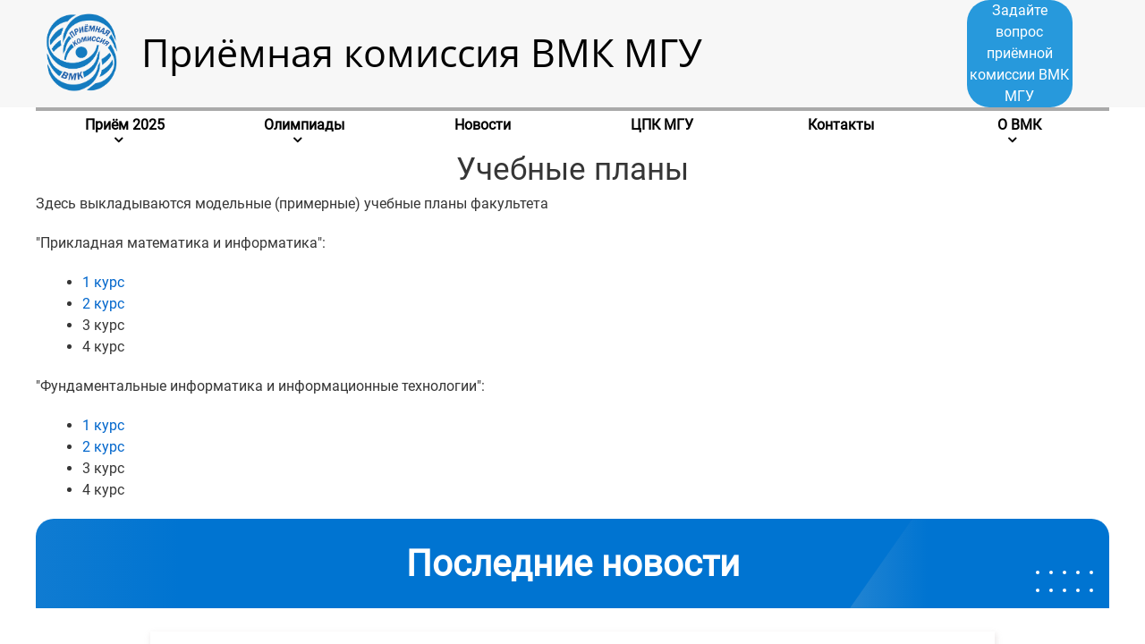

--- FILE ---
content_type: text/html; charset=UTF-8
request_url: https://pk.cs.msu.ru/index.php/curricula
body_size: 15193
content:
<!DOCTYPE html>
<html lang="ru" dir="ltr" prefix="content: http://purl.org/rss/1.0/modules/content/  dc: http://purl.org/dc/terms/  foaf: http://xmlns.com/foaf/0.1/  og: http://ogp.me/ns#  rdfs: http://www.w3.org/2000/01/rdf-schema#  schema: http://schema.org/  sioc: http://rdfs.org/sioc/ns#  sioct: http://rdfs.org/sioc/types#  skos: http://www.w3.org/2004/02/skos/core#  xsd: http://www.w3.org/2001/XMLSchema# " class="no-js adaptivetheme">
  <head>
    
    <meta charset="utf-8" />
<script>window.google_analytics_uacct = "UA-163953565-1";(function(i,s,o,g,r,a,m){i["GoogleAnalyticsObject"]=r;i[r]=i[r]||function(){(i[r].q=i[r].q||[]).push(arguments)},i[r].l=1*new Date();a=s.createElement(o),m=s.getElementsByTagName(o)[0];a.async=1;a.src=g;m.parentNode.insertBefore(a,m)})(window,document,"script","https://www.google-analytics.com/analytics.js","ga");ga("create", "UA-163953565-1", {"cookieDomain":"auto"});ga("require", "linkid", "linkid.js");ga("require", "displayfeatures");ga("set", "anonymizeIp", true);ga("set", "page", location.pathname + location.search + location.hash);ga("send", "pageview");</script>
<link rel="canonical" href="https://pk.cs.msu.ru/index.php/curricula" />
<meta name="robots" content="index, follow" />
<meta name="news_keywords" content="Приемная комиссия ВМК МГУ, Приемная комиссия МГУ, Приемная комиссия" />
<link rel="image_src" href="/themes/testpk/logo.png" />
<meta name="description" content="Здесь выкладываются модельные (примерные) учебные планы факультета

&quot;Прикладная математика и информатика&quot;:


	1 курс
	2 курс
	3 курс
	4 курс


&quot;Фундаментальные информатика и информационные технологии&quot;:" />
<meta name="keywords" content="Приемная комиссия ВМК МГУ, Приемная комиссия МГУ, Приемная комиссия" />
<meta name="thumbnail" content="/themes/testpk/logo.png" />
<meta name="google-site-verification" content="Ii8g0pUyWevqE5eWjdTwgnoeBtWzezi-TYmvYMXv3So" />
<meta name="yandex-verification" content="5366e0611b541e4d" />
<meta name="Generator" content="Drupal 8 (https://www.drupal.org)" />
<meta name="MobileOptimized" content="width" />
<meta name="HandheldFriendly" content="true" />
<meta name="viewport" content="width=device-width, initial-scale=1.0" />
<link rel="shortcut icon" href="/sites/default/files/%D0%9B%D0%BE%D0%B3%D0%BE%20%D0%9F%D1%80%D0%B8%D1%91%D0%BC%D0%BA%D0%B0%2011_0.png" type="image/png" />
<link rel="revision" href="https://pk.cs.msu.ru/index.php/curricula" />

    <link rel="dns-prefetch" href="//cdnjs.cloudflare.com"><title>Учебные планы | Приёмная комиссия ВМК МГУ</title>
    <link rel="stylesheet" media="all" href="/sites/default/files/css/css_mxX41SI_BvaVsMyQ1IY1OXi8MUTWYJnM_AiXTu_Sr0k.css" />
<link rel="stylesheet" media="all" href="/sites/default/files/css/css_SyYVF2opBnawRKDrzt4IvgCwyRBY0V9YjUj6GB2EZ7g.css" />

    <script src="/core/assets/vendor/modernizr/modernizr.min.js?v=3.3.1"></script>

  </head><body role="document" class="layout-type--page-layout user-logged-out path-not-frontpage path-node page-node-type--page site-name--приёмная-комиссия-вмк-мгу theme-name--testpk">
        <a href="#block-testpk-content" class="visually-hidden focusable skip-link">Перейти к основному содержанию</a>
    
      <div class="dialog-off-canvas-main-canvas" data-off-canvas-main-canvas>
    
<div class="page js-layout">
  <div data-at-row="leaderboard" class="l-leaderboard l-row">
  
  <div class="l-pr page__row pr-leaderboard" id="leaderboard">
    <div class="l-rw regions container pr-leaderboard__rw arc--1 hr--1" data-at-regions="">
      <div  data-at-region="1" data-at-block-count="1" class="l-r region pr-leaderboard__leaderboard" id="rid-leaderboard"><div id="block-cheeseburgermenu" class="l-bl block block-config-provider--cheeseburger-menu block-plugin-id--cheesebuger-menu-block"id="cheesebuger-menu-block">
  <div class="block__inner">

    <div class="block__content"><div class="cheeseburger-menu__trigger"></div>
        <div class="cheeseburger-menu__wrapper" style="display: none; top: 48px"><div class="cheeseburger-menu__menus">
                        <div class="cheeseburger-menu__menu cheeseburger-menu__menu--main"
                 data-drupal-selector="cheeseburger-menu--main">
                <span class="cheeseburger-menu__menu-list-trigger"></span>
                                                    <ul class="cheeseburger-menu__menu-list">
                                        <ul class="cheeseburger-menu__menu-list">
                                                <li class="cheeseburger-menu__menu-list-item cheeseburger-menu__menu-list-item--parent cheeseburger-menu__menu-list-item--expanded">
                                                                                          <span class="cheeseburger-menu__menu-list-item-link cheeseburger-menu__menu-list-item-link--span ">Приём 2025</span>
                                                                      <ul class="cheeseburger-menu__menu-list">
                                                <li class="cheeseburger-menu__menu-list-item cheeseburger-menu__menu-list-item--parent cheeseburger-menu__menu-list-item--expanded">
                                                                                          <span class="cheeseburger-menu__menu-list-item-link cheeseburger-menu__menu-list-item-link--span ">Бакалавриат</span>
                                                                      <ul class="cheeseburger-menu__menu-list">
                                                <li class="cheeseburger-menu__menu-list-item cheeseburger-menu__menu-list-item--child">
                                                                    <a href="/index.php/bachelor" class="cheeseburger-menu__menu-list-item-link ">Общая информация о приёме</a>
                                          
                </li>
                                                <li class="cheeseburger-menu__menu-list-item cheeseburger-menu__menu-list-item--child">
                                                                    <a href="/index.php/bak_main_d" class="cheeseburger-menu__menu-list-item-link ">Основные даты</a>
                                          
                </li>
                                                <li class="cheeseburger-menu__menu-list-item cheeseburger-menu__menu-list-item--child">
                                                                    <a href="/index.php/rules_2025" class="cheeseburger-menu__menu-list-item-link ">Правила приёма 2025</a>
                                          
                </li>
                                                <li class="cheeseburger-menu__menu-list-item cheeseburger-menu__menu-list-item--child">
                                                                    <a href="/index.php/bak_educational_programs" class="cheeseburger-menu__menu-list-item-link ">Направления подготовки</a>
                                          
                </li>
                                                <li class="cheeseburger-menu__menu-list-item cheeseburger-menu__menu-list-item--child">
                                                                    <a href="/index.php/bak_documents_sub" class="cheeseburger-menu__menu-list-item-link ">Подача документов</a>
                                          
                </li>
                                                <li class="cheeseburger-menu__menu-list-item cheeseburger-menu__menu-list-item--child">
                                                                    <a href="/index.php/bak_exams" class="cheeseburger-menu__menu-list-item-link ">Вступительные испытания и минимальные баллы</a>
                                          
                </li>
                                                <li class="cheeseburger-menu__menu-list-item cheeseburger-menu__menu-list-item--parent cheeseburger-menu__menu-list-item--expanded">
                                                                                          <span class="cheeseburger-menu__menu-list-item-link cheeseburger-menu__menu-list-item-link--span ">Льготы победителям и призёрам олимпиад</span>
                                                                      <ul class="cheeseburger-menu__menu-list">
                                                <li class="cheeseburger-menu__menu-list-item cheeseburger-menu__menu-list-item--child">
                                                                    <a href="/index.php/privilege" class="cheeseburger-menu__menu-list-item-link ">Льготы победителям и призёрам перечневых олимпиад</a>
                                          
                </li>
                                                <li class="cheeseburger-menu__menu-list-item cheeseburger-menu__menu-list-item--child">
                                                                    <a href="/index.php/vos" class="cheeseburger-menu__menu-list-item-link ">Льготы победителям и призёрам Всероссийской олимпиады школьников</a>
                                          
                </li>
                    </ul>
    
                </li>
                                                <li class="cheeseburger-menu__menu-list-item cheeseburger-menu__menu-list-item--child">
                                                                    <a href="/index.php/achievements" class="cheeseburger-menu__menu-list-item-link ">Учёт индивидуальных достижений</a>
                                          
                </li>
                                                <li class="cheeseburger-menu__menu-list-item cheeseburger-menu__menu-list-item--child">
                                                                    <a href="/index.php/bak_past_passing_score" class="cheeseburger-menu__menu-list-item-link ">Проходные баллы</a>
                                          
                </li>
                                                <li class="cheeseburger-menu__menu-list-item cheeseburger-menu__menu-list-item--child">
                                                                    <a href="/index.php/contract" class="cheeseburger-menu__menu-list-item-link ">Обучение на договорной основе</a>
                                          
                </li>
                                                <li class="cheeseburger-menu__menu-list-item cheeseburger-menu__menu-list-item--child">
                                                                    <a href="/index.php/special_quota" class="cheeseburger-menu__menu-list-item-link ">Особая квота</a>
                                          
                </li>
                                                <li class="cheeseburger-menu__menu-list-item cheeseburger-menu__menu-list-item--child">
                                                                    <a href="/index.php/separate_quota" class="cheeseburger-menu__menu-list-item-link ">Отдельная квота</a>
                                          
                </li>
                                                <li class="cheeseburger-menu__menu-list-item cheeseburger-menu__menu-list-item--child">
                                                                    <a href="/index.php/target" class="cheeseburger-menu__menu-list-item-link ">Целевой приём</a>
                                          
                </li>
                                                <li class="cheeseburger-menu__menu-list-item cheeseburger-menu__menu-list-item--parent cheeseburger-menu__menu-list-item--expanded">
                                                                                          <span class="cheeseburger-menu__menu-list-item-link cheeseburger-menu__menu-list-item-link--span ">Перевод из других вузов</span>
                                                                      <ul class="cheeseburger-menu__menu-list">
                                                <li class="cheeseburger-menu__menu-list-item cheeseburger-menu__menu-list-item--child">
                                                                    <a href="/index.php/transfer_rules" class="cheeseburger-menu__menu-list-item-link ">Правила</a>
                                          
                </li>
                                                <li class="cheeseburger-menu__menu-list-item cheeseburger-menu__menu-list-item--child">
                                                                    <a href="/index.php/transfer_places" class="cheeseburger-menu__menu-list-item-link ">Количество мест</a>
                                          
                </li>
                    </ul>
    
                </li>
                    </ul>
    
                </li>
                                                <li class="cheeseburger-menu__menu-list-item cheeseburger-menu__menu-list-item--parent cheeseburger-menu__menu-list-item--expanded">
                                                                                          <span class="cheeseburger-menu__menu-list-item-link cheeseburger-menu__menu-list-item-link--span ">Магистратура</span>
                                                                      <ul class="cheeseburger-menu__menu-list">
                                                <li class="cheeseburger-menu__menu-list-item cheeseburger-menu__menu-list-item--child">
                                                                    <a href="/index.php/magistracy" class="cheeseburger-menu__menu-list-item-link ">Общая информация о приёме</a>
                                          
                </li>
                                                <li class="cheeseburger-menu__menu-list-item cheeseburger-menu__menu-list-item--child">
                                                                    <a href="/index.php/rules_2025" class="cheeseburger-menu__menu-list-item-link ">Правила приёма 2025</a>
                                          
                </li>
                                                <li class="cheeseburger-menu__menu-list-item cheeseburger-menu__menu-list-item--child">
                                                                    <a href="/index.php/mag_educational_programs" class="cheeseburger-menu__menu-list-item-link ">Направления подготовки</a>
                                          
                </li>
                                                <li class="cheeseburger-menu__menu-list-item cheeseburger-menu__menu-list-item--parent cheeseburger-menu__menu-list-item--expanded">
                                                                                          <span class="cheeseburger-menu__menu-list-item-link cheeseburger-menu__menu-list-item-link--span ">Программы подготовки</span>
                                                                      <ul class="cheeseburger-menu__menu-list">
                                                <li class="cheeseburger-menu__menu-list-item cheeseburger-menu__menu-list-item--child">
                                                                    <a href="https://pk.cs.msu.ru/mag_programs_tests" class="cheeseburger-menu__menu-list-item-link ">Расписание тестирований на магистерские программы</a>
                                          
                </li>
                    </ul>
    
                </li>
                                                <li class="cheeseburger-menu__menu-list-item cheeseburger-menu__menu-list-item--child">
                                                                    <a href="/index.php/mag_documents_sub" class="cheeseburger-menu__menu-list-item-link ">Подача документов</a>
                                          
                </li>
                                                <li class="cheeseburger-menu__menu-list-item cheeseburger-menu__menu-list-item--child">
                                                                    <a href="/index.php/mag_exams" class="cheeseburger-menu__menu-list-item-link ">Вступительные испытания</a>
                                          
                </li>
                                                <li class="cheeseburger-menu__menu-list-item cheeseburger-menu__menu-list-item--child">
                                                                    <a href="/index.php/mag_past_passing_score" class="cheeseburger-menu__menu-list-item-link ">Проходные баллы</a>
                                          
                </li>
                                                <li class="cheeseburger-menu__menu-list-item cheeseburger-menu__menu-list-item--child">
                                                                    <a href="/index.php/contract" class="cheeseburger-menu__menu-list-item-link ">Обучение на договорной основе</a>
                                          
                </li>
                    </ul>
    
                </li>
                                                <li class="cheeseburger-menu__menu-list-item cheeseburger-menu__menu-list-item--child">
                                                                    <a href="https://cs.msu.ru/node/2449" class="cheeseburger-menu__menu-list-item-link ">Аспирантура</a>
                                          
                </li>
                                                <li class="cheeseburger-menu__menu-list-item cheeseburger-menu__menu-list-item--child">
                                                                    <a href="/index.php/vvo" class="cheeseburger-menu__menu-list-item-link ">Второе высшее образование</a>
                                          
                </li>
                                                <li class="cheeseburger-menu__menu-list-item cheeseburger-menu__menu-list-item--parent cheeseburger-menu__menu-list-item--expanded">
                                                                                          <span class="cheeseburger-menu__menu-list-item-link cheeseburger-menu__menu-list-item-link--span ">Иностранным гражданам</span>
                                                                      <ul class="cheeseburger-menu__menu-list">
                                                <li class="cheeseburger-menu__menu-list-item cheeseburger-menu__menu-list-item--child">
                                                                    <a href="/index.php/auslander_budget" class="cheeseburger-menu__menu-list-item-link ">Поступающим на бюджетной основе</a>
                                          
                </li>
                                                <li class="cheeseburger-menu__menu-list-item cheeseburger-menu__menu-list-item--child">
                                                                    <a href="/index.php/auslander_contract" class="cheeseburger-menu__menu-list-item-link ">Поступающим на договорной основе</a>
                                          
                </li>
                    </ul>
    
                </li>
                                                <li class="cheeseburger-menu__menu-list-item cheeseburger-menu__menu-list-item--parent cheeseburger-menu__menu-list-item--expanded">
                                                                                          <span class="cheeseburger-menu__menu-list-item-link cheeseburger-menu__menu-list-item-link--span ">Приём прошлых лет</span>
                                                                      <ul class="cheeseburger-menu__menu-list">
                                                <li class="cheeseburger-menu__menu-list-item cheeseburger-menu__menu-list-item--parent cheeseburger-menu__menu-list-item--expanded">
                                                                                          <span class="cheeseburger-menu__menu-list-item-link cheeseburger-menu__menu-list-item-link--span ">Проходные баллы</span>
                                                                      <ul class="cheeseburger-menu__menu-list">
                                                <li class="cheeseburger-menu__menu-list-item cheeseburger-menu__menu-list-item--child">
                                                                    <a href="/index.php/bak_past_passing_score" class="cheeseburger-menu__menu-list-item-link ">Бакалавриат</a>
                                          
                </li>
                                                <li class="cheeseburger-menu__menu-list-item cheeseburger-menu__menu-list-item--child">
                                                                    <a href="/index.php/mag_past_passing_score" class="cheeseburger-menu__menu-list-item-link ">Магистратура</a>
                                          
                </li>
                    </ul>
    
                </li>
                                                <li class="cheeseburger-menu__menu-list-item cheeseburger-menu__menu-list-item--parent cheeseburger-menu__menu-list-item--expanded">
                                                                                          <span class="cheeseburger-menu__menu-list-item-link cheeseburger-menu__menu-list-item-link--span ">Задания вступительных испытаний</span>
                                                                      <ul class="cheeseburger-menu__menu-list">
                                                <li class="cheeseburger-menu__menu-list-item cheeseburger-menu__menu-list-item--child">
                                                                    <a href="/index.php/bak_past_entrance_examinations" class="cheeseburger-menu__menu-list-item-link ">Бакалавриат</a>
                                          
                </li>
                                                <li class="cheeseburger-menu__menu-list-item cheeseburger-menu__menu-list-item--child">
                                                                    <a href="/index.php/mag_past_entrance_examinations" class="cheeseburger-menu__menu-list-item-link ">Магистратура</a>
                                          
                </li>
                    </ul>
    
                </li>
                    </ul>
    
                </li>
                    </ul>
    
                </li>
                                                <li class="cheeseburger-menu__menu-list-item cheeseburger-menu__menu-list-item--parent cheeseburger-menu__menu-list-item--expanded">
                                                                                          <span class="cheeseburger-menu__menu-list-item-link cheeseburger-menu__menu-list-item-link--span ">Олимпиады</span>
                                                                      <ul class="cheeseburger-menu__menu-list">
                                                <li class="cheeseburger-menu__menu-list-item cheeseburger-menu__menu-list-item--child">
                                                                    <a href="/index.php/privilege" class="cheeseburger-menu__menu-list-item-link ">Льготы победителям и призёрам перечневых олимпиад</a>
                                          
                </li>
                                                <li class="cheeseburger-menu__menu-list-item cheeseburger-menu__menu-list-item--child">
                                                                    <a href="/index.php/vos" class="cheeseburger-menu__menu-list-item-link ">Льготы победителям и призёрам Всероссийской олимпиады школьников</a>
                                          
                </li>
                                                <li class="cheeseburger-menu__menu-list-item cheeseburger-menu__menu-list-item--child">
                                                                    <a href="/index.php/lomonosov" class="cheeseburger-menu__menu-list-item-link ">Олимпиада &quot;Ломоносов&quot;</a>
                                          
                </li>
                                                <li class="cheeseburger-menu__menu-list-item cheeseburger-menu__menu-list-item--child">
                                                                    <a href="/index.php/pvg" class="cheeseburger-menu__menu-list-item-link ">Олимпиада &quot;Покори Воробьёвы горы&quot;</a>
                                          
                </li>
                                                <li class="cheeseburger-menu__menu-list-item cheeseburger-menu__menu-list-item--child">
                                                                    <a href="/index.php/universiade" class="cheeseburger-menu__menu-list-item-link ">Универсиада &quot;Ломоносов&quot;</a>
                                          
                </li>
                    </ul>
    
                </li>
                                                <li class="cheeseburger-menu__menu-list-item cheeseburger-menu__menu-list-item--child">
                                                                    <a href="/index.php/node" class="cheeseburger-menu__menu-list-item-link ">Новости</a>
                                          
                </li>
                                                <li class="cheeseburger-menu__menu-list-item cheeseburger-menu__menu-list-item--child">
                                                                    <a href="http://cpk.msu.ru" class="cheeseburger-menu__menu-list-item-link ">ЦПК МГУ</a>
                                          
                </li>
                                                <li class="cheeseburger-menu__menu-list-item cheeseburger-menu__menu-list-item--child">
                                                                    <a href="/index.php/contacts" class="cheeseburger-menu__menu-list-item-link ">Контакты</a>
                                          
                </li>
                                                <li class="cheeseburger-menu__menu-list-item cheeseburger-menu__menu-list-item--parent cheeseburger-menu__menu-list-item--expanded">
                                                                                          <span class="cheeseburger-menu__menu-list-item-link cheeseburger-menu__menu-list-item-link--span ">О ВМК</span>
                                                                      <ul class="cheeseburger-menu__menu-list">
                                                <li class="cheeseburger-menu__menu-list-item cheeseburger-menu__menu-list-item--child">
                                                                    <a href="http://cs.msu.ru" class="cheeseburger-menu__menu-list-item-link ">Официальный сайт ВМК МГУ</a>
                                          
                </li>
                                                <li class="cheeseburger-menu__menu-list-item cheeseburger-menu__menu-list-item--child">
                                                                    <a href="/index.php/faculty" class="cheeseburger-menu__menu-list-item-link ">Общая информация</a>
                                          
                </li>
                                                <li class="cheeseburger-menu__menu-list-item cheeseburger-menu__menu-list-item--child">
                                                                    <a href="/index.php/departments" class="cheeseburger-menu__menu-list-item-link ">О кафедрах</a>
                                          
                </li>
                                                <li class="cheeseburger-menu__menu-list-item cheeseburger-menu__menu-list-item--child">
                                                                    <a href="/index.php/host" class="cheeseburger-menu__menu-list-item-link ">Общежития</a>
                                          
                </li>
                                                <li class="cheeseburger-menu__menu-list-item cheeseburger-menu__menu-list-item--child">
                                                                    <a href="/index.php/student_routine" class="cheeseburger-menu__menu-list-item-link ">Студенческая жизнь</a>
                                          
                </li>
                                                <li class="cheeseburger-menu__menu-list-item cheeseburger-menu__menu-list-item--child">
                                                                    <a href="/index.php/decan_appeal" class="cheeseburger-menu__menu-list-item-link ">Обращение декана</a>
                                          
                </li>
                                                <li class="cheeseburger-menu__menu-list-item cheeseburger-menu__menu-list-item--child">
                                                                    <a href="https://pk.cs.msu.ru/vuc" class="cheeseburger-menu__menu-list-item-link ">Военный учебный центр</a>
                                          
                </li>
                    </ul>
    
                </li>
                    </ul>
    
                    </ul>
                            </div>
            </div>

</div></div></div>
</div>
</div>
    </div>
  </div>
  
</div>
<div data-at-row="header" class="l-header l-row">
  
  <header class="l-pr page__row pr-header regions-multiple" role="banner" id="masthead">
    <div class="l-rw regions container pr-header__rw arc--2 hr--1-2" data-at-regions="">
      <div  data-at-region="1" data-at-block-count="1" class="l-r region pr-header__header-first" id="rid-header-first"><div id="block-testpk-branding" class="l-bl block block-branding block-config-provider--system block-plugin-id--system-branding-block has-logo has-name" id="system-branding-block">
  <div class="block__inner block-branding__inner">

    <div class="block__content block-branding__content site-branding"><a href="/" title="Главная" itemprop="url" rel="home" class="site-branding__logo-link"><img src="/sites/default/files/%D0%9B%D0%BE%D0%B3%D0%BE%20%D0%9F%D1%80%D0%B8%D1%91%D0%BC%D0%BA%D0%B0%2011_0.png" alt="Главная" itemprop="logo" class="site-branding__logo-img" /></a><span class="site-branding__text"><strong class="site-branding__name"><a href="/" title="Главная" itemprop="url" rel="home" class="site-branding__name-link">Приёмная комиссия ВМК МГУ</a></strong></span></div></div>
</div>
</div><div  data-at-region="2" data-at-block-count="1" class="l-r region pr-header__header-second" id="rid-header-second"><div id="block-ssylkanakontaktyvverkhu" class="l-bl block block-config-provider--block-content block-plugin-id--block-content-bde8f310-41c3-4a3e-9411-68a7a435b270 block--type-basic block--view-mode-full"id="block-contentbde8f310-41c3-4a3e-9411-68a7a435b270">
  <div class="block__inner">

    <div class="block__content"><div class="clearfix text-formatted field field-block-content--body field-formatter-text-default field-name-body field-type-text-with-summary field-label-hidden has-single"><div class="field__items"><div class="field__item"><!-- Yandex.Metrika counter --><script type="text/javascript">
<!--//--><![CDATA[// ><!--

   (function(m,e,t,r,i,k,a){m[i]=m[i]||function(){(m[i].a=m[i].a||[]).push(arguments)};
   m[i].l=1*new Date();k=e.createElement(t),a=e.getElementsByTagName(t)[0],k.async=1,k.src=r,a.parentNode.insertBefore(k,a)})
   (window, document, "script", "https://mc.yandex.ru/metrika/tag.js", "ym");

   ym(64048522, "init", {
        clickmap:true,
        trackLinks:true,
        accurateTrackBounce:true
   });

//--><!]]>
</script><noscript><div><img src="https://mc.yandex.ru/watch/64048522" style="position:absolute; left:-9999px;" alt="" /></div></noscript><!-- /Yandex.Metrika counter --><meta name="viewport" content="width=device-width, initial-scale=1" />
<style type="text/css">
<!--/*--><![CDATA[/* ><!--*/
body{
font-family:"Roboto";
}
.field {
    margin-bottom: 0em;
    margin-top: 0em;
}
div#block-ssylkanakontaktyvverkhu p {
    margin: 0;
}
.top_contacts{
text-align:center;   
margin:auto; 
width:auto;
height:auto;
display:block;
color:#ffffff;
background-color:#2799dc; 
border-radius:25px;
}
a.top_contacts{
    color: #ffffff;
}
a.top_contacts:visited{
    color: #ffffff;
}
.top_contacts_a:hover{background-color:#fafafa;color:#000000;}

/*--><!]]>*/
</style>
<p><a class="top_contacts" href="/contact" target="_self" title="Задайте вопрос приемной комиссии">Задайте вопрос приёмной комиссии ВМК МГУ</a></p>

</div></div>
</div>
</div></div>
</div>
</div>
    </div>
  </header>
  
</div>
<div data-at-row="navbar" class="l-navbar l-row">
  
  <div class="l-pr page__row pr-navbar" id="navbar">
    <div class="l-rw regions container pr-navbar__rw arc--1 hr--1" data-at-regions="">
      <div  data-at-region="1" data-at-block-count="1" class="l-r region pr-navbar__navbar" id="rid-navbar"><svg style="display:none;">
    <symbol id="rm-toggle__icon--open" viewBox="0 0 1792 1792" preserveAspectRatio="xMinYMid meet">
    <path class="rm-toggle__icon__path" d="M1664 1344v128q0 26-19 45t-45 19h-1408q-26 0-45-19t-19-45v-128q0-26 19-45t45-19h1408q26 0 45 19t19 45zm0-512v128q0 26-19 45t-45 19h-1408q-26 0-45-19t-19-45v-128q0-26 19-45t45-19h1408q26 0 45 19t19 45zm0-512v128q0 26-19 45t-45 19h-1408q-26 0-45-19t-19-45v-128q0-26 19-45t45-19h1408q26 0 45 19t19 45z"/>
  </symbol>
    <symbol id="rm-toggle__icon--close" viewBox="0 0 1792 1792" preserveAspectRatio="xMinYMid meet">
    <path class="rm-toggle__icon__path" d="M1490 1322q0 40-28 68l-136 136q-28 28-68 28t-68-28l-294-294-294 294q-28 28-68 28t-68-28l-136-136q-28-28-28-68t28-68l294-294-294-294q-28-28-28-68t28-68l136-136q28-28 68-28t68 28l294 294 294-294q28-28 68-28t68 28l136 136q28 28 28 68t-28 68l-294 294 294 294q28 28 28 68z"/>
  </symbol>
</svg>
<nav role="navigation" aria-labelledby="block-testpk-main-menu-menu" id="block-testpk-main-menu" class="l-bl rm-block rm-config-provider--system rm-plugin-id--system-menu-block-main js-hide" id="system-menu-blockmain">
  <div class="rm-block__inner">
    <div class="rm-toggle">
      <button href="#rm-content" class="rm-toggle__link un-button" role='button' aria-controls="rm-content" aria-expanded="false">
                <svg class="rm-toggle__icon">
          <use id="rm-toggle__icon--use" xlink:href="#rm-toggle__icon--open"></use>
        </svg>
                <span class="rm-toggle__label" id="block-testpk-main-menu-menu">Main menu</span>
      </button>
    </div><div class="rm-block__content" id="rm-content">
        <span id="rm-accordion-trigger" class="hidden">
            <button class="rm-accordion-trigger un-button" role='button' aria-controls="child-menu" aria-expanded="false">
              <svg class="rm-accordion-trigger__icon" viewBox="0 0 1792 1792" preserveAspectRatio="xMinYMid meet"><path d="M1600 736v192q0 40-28 68t-68 28h-416v416q0 40-28 68t-68 28h-192q-40 0-68-28t-28-68v-416h-416q-40 0-68-28t-28-68v-192q0-40 28-68t68-28h416v-416q0-40 28-68t68-28h192q40 0 68 28t28 68v416h416q40 0 68 28t28 68z"/></svg>
                            <span class="visually-hidden">Toggle sub-menu</span>
            </button>
          </span>
    <ul class="menu odd menu-level-1 menu-name--main">                    
                          
      
            <li class="menu__item is-parent menu__item--expanded menu__item--no-link menu__item-title--приём-2025" id="menu-name--main__-2025">

        <span class="menu__link--wrapper is-parent__wrapper">
          <span title="Приём в МГУ в 2025 году" class="menu__link">Приём 2025</span>
        </span>

                  
    <ul      class="menu is-child even menu-level-2">                    
                          
      
            <li class="menu__item is-parent menu__item--expanded menu__item-title--бакалавриат" id="menu-name--main__">

        <span class="menu__link--wrapper is-parent__wrapper">
          <a href="/bachelor" title="Бакалавриат" class="menu__link" data-drupal-link-system-path="node/8">Бакалавриат</a>
        </span>

                  
    <ul      class="menu is-child odd menu-level-3">      
                          
      
            <li class="menu__item menu__item-title--общая-информация-о-приёме" id="menu-name--main__-">

        <span class="menu__link--wrapper">
          <a href="/bachelor" class="menu__link" data-drupal-link-system-path="node/8">Общая информация о приёме</a>
        </span>

        
      </li>      
                          
      
            <li class="menu__item menu__item-title--основные-даты" id="menu-name--main__-">

        <span class="menu__link--wrapper">
          <a href="/bak_main_d" class="menu__link" data-drupal-link-system-path="node/101">Основные даты</a>
        </span>

        
      </li>      
                          
      
            <li class="menu__item menu__item-title--правила-приёма-2025" id="menu-name--main__-2025">

        <span class="menu__link--wrapper">
          <a href="/rules_2025" class="menu__link" data-drupal-link-system-path="node/353">Правила приёма 2025</a>
        </span>

        
      </li>      
                          
      
            <li class="menu__item menu__item-title--направления-подготовки" id="menu-name--main__-">

        <span class="menu__link--wrapper">
          <a href="/bak_educational_programs" title="Направления подготовки и количество мест" class="menu__link" data-drupal-link-system-path="node/25">Направления подготовки</a>
        </span>

        
      </li>      
                          
      
            <li class="menu__item menu__item-title--подача-документов" id="menu-name--main__-">

        <span class="menu__link--wrapper">
          <a href="/bak_documents_sub" title="Способы подачи и перечень необходимых документов" class="menu__link" data-drupal-link-system-path="node/26">Подача документов</a>
        </span>

        
      </li>      
                          
      
            <li class="menu__item menu__item-title--вступительные-испытания-и-минимальные-баллы" id="menu-name--main__-">

        <span class="menu__link--wrapper">
          <a href="/bak_exams" class="menu__link" data-drupal-link-system-path="node/27">Вступительные испытания и минимальные баллы</a>
        </span>

        
      </li>                    
                          
      
            <li class="menu__item is-parent menu__item--expanded menu__item--no-link menu__item-title--льготы-победителям-и-призёрам-олимпиад" id="menu-name--main__-">

        <span class="menu__link--wrapper is-parent__wrapper">
          <span title="Льготы победителям и призерам перечневых и Всероссийских олимпиад" class="menu__link">Льготы победителям и призёрам олимпиад</span>
        </span>

                  
    <ul      class="menu is-child even menu-level-4">      
                          
      
            <li class="menu__item menu__item-title--льготы-победителям-и-призёрам-перечневых-олимпиад" id="menu-name--main__-">

        <span class="menu__link--wrapper">
          <a href="/privilege" class="menu__link" data-drupal-link-system-path="node/12">Льготы победителям и призёрам перечневых олимпиад</a>
        </span>

        
      </li>      
                          
      
            <li class="menu__item menu__item-title--льготы-победителям-и-призёрам-всероссийской-олимпиады-школьников" id="menu-name--main__-">

        <span class="menu__link--wrapper">
          <a href="/vos" class="menu__link" data-drupal-link-system-path="node/15">Льготы победителям и призёрам Всероссийской олимпиады школьников</a>
        </span>

        
      </li></ul>
  
        
      </li>      
                          
      
            <li class="menu__item menu__item-title--учёт-индивидуальных-достижений" id="menu-name--main__-">

        <span class="menu__link--wrapper">
          <a href="/achievements" class="menu__link" data-drupal-link-system-path="node/52">Учёт индивидуальных достижений</a>
        </span>

        
      </li>      
                          
      
            <li class="menu__item menu__item-title--проходные-баллы" id="menu-name--main__-">

        <span class="menu__link--wrapper">
          <a href="/bak_past_passing_score" class="menu__link" data-drupal-link-system-path="node/19">Проходные баллы</a>
        </span>

        
      </li>      
                          
      
            <li class="menu__item menu__item-title--обучение-на-договорной-основе" id="menu-name--main__-">

        <span class="menu__link--wrapper">
          <a href="/contract" title="Стоимость обучения и условия поступления" class="menu__link" data-drupal-link-system-path="node/31">Обучение на договорной основе</a>
        </span>

        
      </li>      
                          
      
            <li class="menu__item menu__item-title--особая-квота" id="menu-name--main__-">

        <span class="menu__link--wrapper">
          <a href="/special_quota" title="Поступающим в рамках особой квоты" class="menu__link" data-drupal-link-system-path="node/33">Особая квота</a>
        </span>

        
      </li>      
                          
      
            <li class="menu__item menu__item-title--отдельная-квота" id="menu-name--main__-">

        <span class="menu__link--wrapper">
          <a href="/separate_quota" title="Поступающим в рамках отдельной квоты" class="menu__link" data-drupal-link-system-path="node/361">Отдельная квота</a>
        </span>

        
      </li>      
                          
      
            <li class="menu__item menu__item-title--целевой-приём" id="menu-name--main__-">

        <span class="menu__link--wrapper">
          <a href="/target" title="Прием в рамках целевой квоты" class="menu__link" data-drupal-link-system-path="node/36">Целевой приём</a>
        </span>

        
      </li>                    
                          
      
            <li class="menu__item is-parent menu__item--expanded menu__item--no-link menu__item-title--перевод-из-других-вузов" id="menu-name--main__-">

        <span class="menu__link--wrapper is-parent__wrapper">
          <span class="menu__link">Перевод из других вузов</span>
        </span>

                  
    <ul      class="menu is-child even menu-level-4">      
                          
      
            <li class="menu__item menu__item-title--правила" id="menu-name--main__">

        <span class="menu__link--wrapper">
          <a href="/transfer_rules" class="menu__link" data-drupal-link-system-path="node/168">Правила</a>
        </span>

        
      </li>      
                          
      
            <li class="menu__item menu__item-title--количество-мест" id="menu-name--main__-">

        <span class="menu__link--wrapper">
          <a href="/transfer_places" class="menu__link" data-drupal-link-system-path="node/169">Количество мест</a>
        </span>

        
      </li></ul>
  
        
      </li></ul>
  
        
      </li>                    
                          
      
            <li class="menu__item is-parent menu__item--expanded menu__item-title--магистратура" id="menu-name--main__">

        <span class="menu__link--wrapper is-parent__wrapper">
          <a href="/magistracy" class="menu__link" data-drupal-link-system-path="node/9">Магистратура</a>
        </span>

                  
    <ul      class="menu is-child odd menu-level-3">      
                          
      
            <li class="menu__item menu__item-title--общая-информация-о-приёме" id="menu-name--main__-">

        <span class="menu__link--wrapper">
          <a href="/magistracy" class="menu__link" data-drupal-link-system-path="node/9">Общая информация о приёме</a>
        </span>

        
      </li>      
                          
      
            <li class="menu__item menu__item-title--правила-приёма-2025" id="menu-name--main__-2025">

        <span class="menu__link--wrapper">
          <a href="/rules_2025" class="menu__link" data-drupal-link-system-path="node/353">Правила приёма 2025</a>
        </span>

        
      </li>      
                          
      
            <li class="menu__item menu__item-title--направления-подготовки" id="menu-name--main__-">

        <span class="menu__link--wrapper">
          <a href="/mag_educational_programs" title="Направления подготовки и количество мест" class="menu__link" data-drupal-link-system-path="node/39">Направления подготовки</a>
        </span>

        
      </li>                    
                          
      
            <li class="menu__item is-parent menu__item--expanded menu__item-title--программы-подготовки" id="menu-name--main__-">

        <span class="menu__link--wrapper is-parent__wrapper">
          <a href="/mag_programs" title="Образовательные программы подготовки магистров" class="menu__link" data-drupal-link-system-path="node/63">Программы подготовки</a>
        </span>

                  
    <ul      class="menu is-child even menu-level-4">      
            
      
            <li class="menu__item menu__item-title--расписание-тестирований-на-магистерские-программы" id="menu-name--main__-">

        <span class="menu__link--wrapper">
          <a href="https://pk.cs.msu.ru/mag_programs_tests" title="Расписание тестирований на магистерские программы подготовки" class="menu__link">Расписание тестирований на магистерские программы</a>
        </span>

        
      </li></ul>
  
        
      </li>      
                          
      
            <li class="menu__item menu__item-title--подача-документов" id="menu-name--main__-">

        <span class="menu__link--wrapper">
          <a href="/mag_documents_sub" title="Способы подачи и перечень необходимых документов" class="menu__link" data-drupal-link-system-path="node/40">Подача документов</a>
        </span>

        
      </li>      
                          
      
            <li class="menu__item menu__item-title--вступительные-испытания" id="menu-name--main__-">

        <span class="menu__link--wrapper">
          <a href="/mag_exams" title="Перечень и формат вступительных испытаний" class="menu__link" data-drupal-link-system-path="node/41">Вступительные испытания</a>
        </span>

        
      </li>      
                          
      
            <li class="menu__item menu__item-title--проходные-баллы" id="menu-name--main__-">

        <span class="menu__link--wrapper">
          <a href="/mag_past_passing_score" class="menu__link" data-drupal-link-system-path="node/32">Проходные баллы</a>
        </span>

        
      </li>      
                          
      
            <li class="menu__item menu__item-title--обучение-на-договорной-основе" id="menu-name--main__-">

        <span class="menu__link--wrapper">
          <a href="/contract" class="menu__link" data-drupal-link-system-path="node/31">Обучение на договорной основе</a>
        </span>

        
      </li></ul>
  
        
      </li>      
            
      
            <li class="menu__item menu__item-title--аспирантура" id="menu-name--main__">

        <span class="menu__link--wrapper">
          <a href="https://cs.msu.ru/node/2449" class="menu__link">Аспирантура</a>
        </span>

        
      </li>      
                          
      
            <li class="menu__item menu__item-title--второе-высшее-образование" id="menu-name--main__-">

        <span class="menu__link--wrapper">
          <a href="/vvo" class="menu__link" data-drupal-link-system-path="node/11">Второе высшее образование</a>
        </span>

        
      </li>                    
                          
      
            <li class="menu__item is-parent menu__item--expanded menu__item--no-link menu__item-title--иностранным-гражданам" id="menu-name--main__-">

        <span class="menu__link--wrapper is-parent__wrapper">
          <span class="menu__link">Иностранным гражданам</span>
        </span>

                  
    <ul      class="menu is-child odd menu-level-3">      
                          
      
            <li class="menu__item menu__item-title--поступающим-на-бюджетной-основе" id="menu-name--main__-">

        <span class="menu__link--wrapper">
          <a href="/auslander_budget" class="menu__link" data-drupal-link-system-path="node/34">Поступающим на бюджетной основе</a>
        </span>

        
      </li>      
                          
      
            <li class="menu__item menu__item-title--поступающим-на-договорной-основе" id="menu-name--main__-">

        <span class="menu__link--wrapper">
          <a href="/auslander_contract" class="menu__link" data-drupal-link-system-path="node/35">Поступающим на договорной основе</a>
        </span>

        
      </li></ul>
  
        
      </li>                    
                          
      
            <li class="menu__item is-parent menu__item--expanded menu__item--no-link menu__item-title--приём-прошлых-лет" id="menu-name--main__-">

        <span class="menu__link--wrapper is-parent__wrapper">
          <span class="menu__link">Приём прошлых лет</span>
        </span>

                  
    <ul      class="menu is-child odd menu-level-3">                    
                          
      
            <li class="menu__item is-parent menu__item--expanded menu__item--no-link menu__item-title--проходные-баллы" id="menu-name--main__-">

        <span class="menu__link--wrapper is-parent__wrapper">
          <span title="Проходные баллы прошлых лет" class="menu__link">Проходные баллы</span>
        </span>

                  
    <ul      class="menu is-child even menu-level-4">      
                          
      
            <li class="menu__item menu__item-title--бакалавриат" id="menu-name--main__">

        <span class="menu__link--wrapper">
          <a href="/bak_past_passing_score" title="Проходные баллы при поступлении в бакалавриат" class="menu__link" data-drupal-link-system-path="node/19">Бакалавриат</a>
        </span>

        
      </li>      
                          
      
            <li class="menu__item menu__item-title--магистратура" id="menu-name--main__">

        <span class="menu__link--wrapper">
          <a href="/mag_past_passing_score" title="Проходные баллы при поступлении в магистратуру" class="menu__link" data-drupal-link-system-path="node/32">Магистратура</a>
        </span>

        
      </li></ul>
  
        
      </li>                    
                          
      
            <li class="menu__item is-parent menu__item--expanded menu__item--no-link menu__item-title--задания-вступительных-испытаний" id="menu-name--main__-">

        <span class="menu__link--wrapper is-parent__wrapper">
          <span title="Задания вступительных испытаний прошлых лет" class="menu__link">Задания вступительных испытаний</span>
        </span>

                  
    <ul      class="menu is-child even menu-level-4">      
                          
      
            <li class="menu__item menu__item-title--бакалавриат" id="menu-name--main__">

        <span class="menu__link--wrapper">
          <a href="/bak_past_entrance_examinations" title="Задания ДВИ по математике прошлых лет" class="menu__link" data-drupal-link-system-path="node/20">Бакалавриат</a>
        </span>

        
      </li>      
                          
      
            <li class="menu__item menu__item-title--магистратура" id="menu-name--main__">

        <span class="menu__link--wrapper">
          <a href="/mag_past_entrance_examinations" title="Задания вступительных испытаний в магистратуру" class="menu__link" data-drupal-link-system-path="node/44">Магистратура</a>
        </span>

        
      </li></ul>
  
        
      </li></ul>
  
        
      </li></ul>
  
        
      </li>                    
                          
      
            <li class="menu__item is-parent menu__item--expanded menu__item--no-link menu__item-title--олимпиады" id="menu-name--main__">

        <span class="menu__link--wrapper is-parent__wrapper">
          <span title="Льготы олимпиадникам и олимпиды, проводимые в МГУ" class="menu__link">Олимпиады</span>
        </span>

                  
    <ul      class="menu is-child even menu-level-2">      
                          
      
            <li class="menu__item menu__item-title--льготы-победителям-и-призёрам-перечневых-олимпиад" id="menu-name--main__-">

        <span class="menu__link--wrapper">
          <a href="/privilege" class="menu__link" data-drupal-link-system-path="node/12">Льготы победителям и призёрам перечневых олимпиад</a>
        </span>

        
      </li>      
                          
      
            <li class="menu__item menu__item-title--льготы-победителям-и-призёрам-всероссийской-олимпиады-школьников" id="menu-name--main__-">

        <span class="menu__link--wrapper">
          <a href="/vos" class="menu__link" data-drupal-link-system-path="node/15">Льготы победителям и призёрам Всероссийской олимпиады школьников</a>
        </span>

        
      </li>      
                          
      
            <li class="menu__item menu__item-title--олимпиада-ломоносов" id="menu-name--main__-">

        <span class="menu__link--wrapper">
          <a href="/lomonosov" title="Перечневая олимпиада &quot;Ломоносов&quot;" class="menu__link" data-drupal-link-system-path="node/13">Олимпиада &quot;Ломоносов&quot;</a>
        </span>

        
      </li>      
                          
      
            <li class="menu__item menu__item-title--олимпиада-покори-воробьёвы-горы" id="menu-name--main__-">

        <span class="menu__link--wrapper">
          <a href="/pvg" title="Перечневая олимпиада &quot;Покори Воробьёвы горы&quot;" class="menu__link" data-drupal-link-system-path="node/14">Олимпиада &quot;Покори Воробьёвы горы&quot;</a>
        </span>

        
      </li>      
                          
      
            <li class="menu__item menu__item-title--универсиада-ломоносов" id="menu-name--main__-">

        <span class="menu__link--wrapper">
          <a href="/universiade" class="menu__link" data-drupal-link-system-path="node/65">Универсиада &quot;Ломоносов&quot;</a>
        </span>

        
      </li></ul>
  
        
      </li>      
                          
      
            <li class="menu__item menu__item-title--новости" id="menu-name--main__">

        <span class="menu__link--wrapper">
          <a href="/node" class="menu__link" data-drupal-link-system-path="node">Новости</a>
        </span>

        
      </li>      
            
      
            <li class="menu__item menu__item-title--цпк-мгу" id="menu-name--main__-">

        <span class="menu__link--wrapper">
          <a href="http://cpk.msu.ru" title="Сайт центральной приёмной комиссии МГУ" class="menu__link">ЦПК МГУ</a>
        </span>

        
      </li>      
                          
      
            <li class="menu__item menu__item-title--контакты" id="menu-name--main__">

        <span class="menu__link--wrapper">
          <a href="/contacts" title="Адреса и контакты приемной комиссии ВМК МГУ" class="menu__link" data-drupal-link-system-path="node/1">Контакты</a>
        </span>

        
      </li>                    
                          
      
            <li class="menu__item is-parent menu__item--expanded menu__item--no-link menu__item-title--о-вмк" id="menu-name--main__-">

        <span class="menu__link--wrapper is-parent__wrapper">
          <span title="Общая информация о факультете" class="menu__link">О ВМК</span>
        </span>

                  
    <ul      class="menu is-child even menu-level-2">      
            
      
            <li class="menu__item menu__item-title--официальный-сайт-вмк-мгу" id="menu-name--main__-">

        <span class="menu__link--wrapper">
          <a href="http://cs.msu.ru" class="menu__link">Официальный сайт ВМК МГУ</a>
        </span>

        
      </li>      
                          
      
            <li class="menu__item menu__item-title--общая-информация" id="menu-name--main__-">

        <span class="menu__link--wrapper">
          <a href="/faculty" class="menu__link" data-drupal-link-system-path="node/29">Общая информация</a>
        </span>

        
      </li>      
                          
      
            <li class="menu__item menu__item-title--о-кафедрах" id="menu-name--main__-">

        <span class="menu__link--wrapper">
          <a href="/departments" class="menu__link" data-drupal-link-system-path="node/259">О кафедрах</a>
        </span>

        
      </li>      
                          
      
            <li class="menu__item menu__item-title--общежития" id="menu-name--main__">

        <span class="menu__link--wrapper">
          <a href="/host" title="Общежития МГУ" class="menu__link" data-drupal-link-system-path="node/30">Общежития</a>
        </span>

        
      </li>      
                          
      
            <li class="menu__item menu__item-title--студенческая-жизнь" id="menu-name--main__-">

        <span class="menu__link--wrapper">
          <a href="/student_routine" class="menu__link" data-drupal-link-system-path="node/43">Студенческая жизнь</a>
        </span>

        
      </li>      
                          
      
            <li class="menu__item menu__item-title--обращение-декана" id="menu-name--main__-">

        <span class="menu__link--wrapper">
          <a href="/decan_appeal" title="Обращение декана факультета ВМК МГУ" class="menu__link" data-drupal-link-system-path="node/22">Обращение декана</a>
        </span>

        
      </li>      
            
      
            <li class="menu__item menu__item-title--военный-учебный-центр" id="menu-name--main__-">

        <span class="menu__link--wrapper">
          <a href="https://pk.cs.msu.ru/vuc" title="О военном учебном центре" class="menu__link">Военный учебный центр</a>
        </span>

        
      </li></ul>
  
        
      </li></ul>
  

</div></div>
</nav>
</div>
    </div>
  </div>
  
</div>
<div data-at-row="highlighted" class="l-highlighted l-row">
  
  <div class="l-pr page__row pr-highlighted" id="highlighted">
    <div class="l-rw regions container pr-highlighted__rw arc--1 hr--1" data-at-regions="">
      <div  data-at-region="1" data-at-block-count="1" class="l-r region pr-highlighted__highlighted" id="rid-highlighted"><div class="l-bl block--messages" id="system-messages-block" data-drupal-messages><div data-drupal-messages-fallback class="hidden"></div></div></div>
    </div>
  </div>
  
</div>
<div data-at-row="features" class="l-features l-row">
  
  <div class="l-pr page__row pr-features" id="features">
    <div class="l-rw regions container pr-features__rw arc--1 hr--1" data-at-regions="">
      <div  data-at-region="1" data-at-block-count="1" class="l-r region pr-features__features-first" id="rid-features-first"><div id="block-ssylkanakontaktyvverkhudlyamobilnykh" class="l-bl block block-config-provider--block-content block-plugin-id--block-content-c6ede4ff-a68d-4511-877b-24c0188c9bfe block--type-basic block--view-mode-full"id="block-contentc6ede4ff-a68d-4511-877b-24c0188c9bfe">
  <div class="block__inner">

    <div class="block__content"><div class="clearfix text-formatted field field-block-content--body field-formatter-text-default field-name-body field-type-text-with-summary field-label-hidden has-single"><div class="field__items"><div class="field__item"><!-- Yandex.Metrika counter --><script type="text/javascript">
<!--//--><![CDATA[// ><!--

   (function(m,e,t,r,i,k,a){m[i]=m[i]||function(){(m[i].a=m[i].a||[]).push(arguments)};
   m[i].l=1*new Date();k=e.createElement(t),a=e.getElementsByTagName(t)[0],k.async=1,k.src=r,a.parentNode.insertBefore(k,a)})
   (window, document, "script", "https://mc.yandex.ru/metrika/tag.js", "ym");

   ym(64048522, "init", {
        clickmap:true,
        trackLinks:true,
        accurateTrackBounce:true
   });

//--><!]]>
</script><noscript><div><img src="https://mc.yandex.ru/watch/64048522" style="position:absolute; left:-9999px;" alt="" /></div></noscript><!-- /Yandex.Metrika counter --><meta name="viewport" content="width=device-width, initial-scale=1" />
<style type="text/css">
<!--/*--><![CDATA[/* ><!--*/
body{
font-family:"Roboto";
}
.field {
    margin-bottom: 0em;
    margin-top: 0em;
}
div#block-ssylkanakontaktyvverkhu p {
    margin: 0;
}
.top_contacts_mobile{
text-align:center;   
margin:auto; 
width: 90%;
height:auto;
min-height: 4em;
padding-top: 1.5em;
padding-bottom: 1.5em;
display:block;
color:#ffffff;
background-color:#2799dc; 
border-radius:25px;
}
a.top_contacts_mobile{
    color: #ffffff;
    margin: auto;
}
a.top_contacts_mobile:visited{
    color: #ffffff;
}
.top_contacts_mobile_a:hover{background-color:#fafafa;color:#000000;}

/*--><!]]>*/
</style>
<p><a class="top_contacts_mobile" href="/contact" target="_self" title="Задайте вопрос приемной комиссии">Задайте вопрос приёмной комиссии</a></p>
</div></div>
</div>
</div></div>
</div>
</div>
    </div>
  </div>
  
</div>
<div data-at-row="main" class="l-main l-row">
  
  <div class="l-pr page__row pr-main regions-multiple" id="main-content">
    <div class="l-rw regions container pr-main__rw arc--2 hr--1-3" data-at-regions="">
      <div  data-at-region="1" data-at-block-count="3" class="l-r region pr-main__content" id="rid-content"><main id="block-testpk-content" class="l-bl block block-main-content" role="main" id="system-main-block">
  
  <article data-history-node-id="286" role="article" about="/index.php/curricula" typeof="schema:WebPage" class="node node--id-286 node--type-page node--view-mode-full">
  <div class="node__container">

    <header class="node__header"><h1 class="node__title"><span property="schema:name" class="field field-name-title field-formatter-string field-type-string field-label-hidden">Учебные планы</span>
</h1>  <span property="schema:name" content="Учебные планы" class="rdf-meta hidden"></span>
</header>

    <div class="node__content"><div property="schema:text" class="clearfix text-formatted field field-node--body field-formatter-text-default field-name-body field-type-text-with-summary field-label-hidden has-single"><div class="field__items"><div property="schema:text" class="field__item"><p>Здесь выкладываются модельные (примерные) учебные планы факультета</p>

<p>"Прикладная математика и информатика":</p>

<ul>
	<li><a href="/sites/default/files/2022-08/%D0%98%D0%91%20%D0%9F%D0%9C%D0%98%201%20%D0%BA%D1%83%D1%80%D1%81.pdf">1 курс</a></li>
	<li><a href="/sites/default/files/2022-08/%D0%98%D0%91%20%D0%9F%D0%9C%D0%98%202%20%D0%BA%D1%83%D1%80%D1%81.pdf">2 курс</a></li>
	<li>3 курс</li>
	<li>4 курс</li>
</ul>

<p>"Фундаментальные информатика и информационные технологии":</p>

<ul>
	<li><a href="/sites/default/files/2022-08/%D0%98%D0%91%20%D0%A4%D0%98%D0%98%D0%A2%201%20%D0%BA%D1%83%D1%80%D1%81.pdf">1 курс</a></li>
	<li><a href="/sites/default/files/2022-08/%D0%98%D0%91%20%D0%A4%D0%98%D0%98%D0%A2%202%20%D0%BA%D1%83%D1%80%D1%81.pdf">2 курс</a></li>
	<li>3 курс</li>
	<li>4 курс</li>
</ul></div></div>
</div>
</div></div>
</article>

  
</main>
</div><div  data-at-region="3" data-at-block-count="2" class="rm-margin-right l-r region pr-main__sidebar-second" id="rid-sidebar-second"><div class="views-element-container l-bl block block-config-provider--views block-plugin-id--views-block-poslednie-novosti-block-1 has-title" id="block-views-block-poslednie-novosti-block-1" role="region" aria-labelledby="block-views-block-poslednie-novosti-block-1-title"id="views-blockposlednie-novosti-block-1">
  <div class="block__inner">

    <h2  class="block__title" id="block-views-block-poslednie-novosti-block-1-title"><span>Последние новости</span></h2><div class="block__content"><div class="element-container-wrapper"><div class="view view-poslednie-novosti view-id-poslednie_novosti view-display-id-block_1 js-view-dom-id-55641ca18b1b649fbfb28eca41ea13a09ebefd207c7ba51b206d16440ab207e4">
  
    
      
      <div class="view-content view-rows">
          <div class="last-news">
    <span class="views-field views-field-title"><span class="field-content"><a href="/node/384" hreflang="ru">Отборочный этап олимпиады «Ломоносов»по информатике</a></span></span><span class="views-field views-field-field-newsdate"><span class="field-content NewsDateCss">18/11/2025 17:03</span></span><div class="views-field views-field-field-tags"><div class="field-content"><a href="/news/bachelor" hreflang="ru">Бакалавриат</a></div></div><div class="views-field views-field-body"><div class="field-content"><p>Отборочный этап олимпиады школьников «Ломоносов» по информатике уже идет.</p>

<p>Успейте принять участие! Сдать решения нужно до 12:00 21 ноября (по московскому времени).</p>

<p>Подробности по ссылке: <a href="https://confhub.ru/rus/event/10011/">https://confhub.ru/rus/event/10011</a></p></div></div>
  </div>
    <div class="last-news">
    <span class="views-field views-field-title"><span class="field-content"><a href="/node/383" hreflang="ru">Сведения о зачислении, магистратура, бюджетные отделения, 2025</a></span></span><span class="views-field views-field-field-newsdate"><span class="field-content NewsDateCss">29/08/2025 22:58</span></span><div class="views-field views-field-field-tags"><div class="field-content"><a href="/news/magistracy" hreflang="ru">Магистратура</a></div></div><div class="views-field views-field-body"><div class="field-content"><p><strong>Прикладная математика и информатика. Поступающие по общему конкурсу</strong></p>

<p>



/*--&gt;*/

/*--&gt;*/

</p></div></div>
  </div>
    <div class="last-news">
    <span class="views-field views-field-title"><span class="field-content"><a href="/node/382" hreflang="ru">Результаты собеседования по математике 27 августа</a></span></span><span class="views-field views-field-field-newsdate"><span class="field-content NewsDateCss">27/08/2025 13:13</span></span><div class="views-field views-field-field-tags"><div class="field-content"><a href="/news/bachelor" hreflang="ru">Бакалавриат</a></div></div><div class="views-field views-field-body"><div class="field-content"><p>Опубликованы результаты собеседования по математике от 27 августа 2025 года.</p>

<p>



/*--&gt;*/

/*--&gt;*/

</p></div></div>
  </div>
    <div class="last-news">
    <span class="views-field views-field-title"><span class="field-content"><a href="/node/381" hreflang="ru">Конкурсные списки, поступающих в магистратуру (иностранные граждане)</a></span></span><span class="views-field views-field-field-newsdate"><span class="field-content NewsDateCss">22/08/2025 23:51</span></span><div class="views-field views-field-field-tags"><div class="field-content"><a href="/news/magistracy" hreflang="ru">Магистратура</a></div></div><div class="views-field views-field-body"><div class="field-content"><h3>Прикладная математика и информатика</h3>

<p>



/*--&gt;*/

/*--&gt;*/

</p></div></div>
  </div>
    <div class="last-news">
    <span class="views-field views-field-title"><span class="field-content"><a href="/mag_rating" hreflang="ru">Рейтинговый список поступающий в магистратуру (бюджетные отделения)</a></span></span><span class="views-field views-field-field-newsdate"><span class="field-content NewsDateCss">21/08/2025 11:00</span></span><div class="views-field views-field-field-tags"><div class="field-content"><a href="/news/magistracy" hreflang="ru">Магистратура</a></div></div><div class="views-field views-field-body"><div class="field-content"><p>Номер заявления можно узнать в личном кабинете на портале <a href="https://webanketa.msu.ru/">webanketa</a>.</p>

<p>Данные по состоянию на <strong>12:00 24 августа 2025</strong> (московское время)</p>

<p>Окончание приема согласий на зачисление: <strong>12:00 24 августа 2025</strong> (московское время)</p>

<p><a href="https://www.gosuslugi.ru/help/faq/university/103953">Инструкция</a> по подаче согласия на зачисление</p>

<p>Всего бюджетных мест: <strong>280</strong></p>

<p> </p>

<p><strong>Поступающие по детализированной целевой квоте</strong></p></div></div>
  </div>

    </div>
  
          </div>
</div>
</div></div>
</div>
<div id="block-ssylkananovosti" class="l-bl block block-config-provider--block-content block-plugin-id--block-content-a28daf1e-e195-4e7a-aad0-ea0db3fc6b28 block--type-base-headless block--view-mode-full"id="block-contenta28daf1e-e195-4e7a-aad0-ea0db3fc6b28">
  <div class="block__inner">

    <div class="block__content"><div class="clearfix text-formatted field field-block-content--body field-formatter-text-default field-name-body field-type-text-with-summary field-label-hidden has-single"><div class="field__items"><div class="field__item"><style type="text/css">
<!--/*--><![CDATA[/* ><!--*/
.news_link_button_wrapper{
    width: 100%;
  }
  a.news_link_button {
    display: block;
    width: fit-content;
    margin-left: auto;
    margin-right: auto;
    margin-top: 1rem;
    color: #ffffff;
    background-color: #0074d1;
    padding: 20px 40px 30px 40px;
    font-size: 2rem;
    border-radius: 20px;
}

/*--><!]]>*/
</style>
<div class="news_link_button_wrapper"><a class="news_link_button" href="/node">Все новости</a></div>

<div class="news_link_button_wrapper"> </div>

<div class="news_link_button_wrapper"> </div>
</div></div>
</div>
</div></div>
</div>
</div>
    </div>
  </div>
  
</div>
<div data-at-row="footer" class="l-footer l-row">
  
  <footer class="l-pr page__row pr-footer" role="contentinfo" id="footer">
    <div class="l-rw regions container pr-footer__rw arc--1 hr--1" data-at-regions="">
      <div  data-at-region="1" data-at-block-count="1" class="l-r region pr-footer__footer" id="rid-footer"><div id="block-podvalnyyblok" class="l-bl block block-config-provider--block-content block-plugin-id--block-content-142784a9-fc12-4e3b-8a9b-50c1a8a55eef block--type-basic block--view-mode-full"id="block-content142784a9-fc12-4e3b-8a9b-50c1a8a55eef">
  <div class="block__inner">

    <div class="block__content"><div class="clearfix text-formatted field field-block-content--body field-formatter-text-default field-name-body field-type-text-with-summary field-label-hidden has-single"><div class="field__items"><div class="field__item"><style type="text/css">
<!--/*--><![CDATA[/* ><!--*/
@font-face {
  font-family: 'et-line';
  font-style: normal;
  font-weight: normal;
  src: url('https://sundun.com/fonts/et-line-font/fonts/et-line.eot');
}
div.contact_text > a {
    color: white;
}

.contact_header {
    color: #e5e5e7;
    border-bottom: 1px solid #cafc56;
    width: fit-content;
    font-size: 1.5em;
    position: relative;
    left: 10vw;
    top: 10px;
}
@media only screen and (min-width:1300px) {
  .footer_contact{
    position: relative;
    left: 10vw;
    max-width: 75em;
    min-width: 62em;
    grid-template-columns: 1fr 1fr 1fr;
    grid-row-gap: 12px;
    grid-column-gap: 10px;
    display: grid;
    margin-top: 25px;
   }
 .social{
  width: auto;
  /*text-align: right;*/
 }
}
.contact {
    display: grid;
    grid-template-columns: 1fr 10fr;
}
.contact_img {
    width: 40px;
    height: 40px;
    font-family: 'et-line';
}
.social_links {
    margin: auto;
    display: block;
    width: fit-content;
    margin-top: 30px;
}
@media only screen and (max-width:1300px) {
 .footer_contact{
    margin-left: 1em;
    margin-right: 1em;
 }
  .contact {
    margin-top: 20px;
    margin-left: 75px;
  }
  .contact_header {
    margin-left: calc(75px + 1em);
    margin-top: 1em;
    position: static;
  }
}

/*--><!]]>*/
</style>
<div class="contact_header">Контакты</div>

<div class="footer_contact">
<div class="contact">
<div class="contact_img"> </div>

<div class="contact_text">г. Москва, Ленинские горы, д.1, стр. 52, ауд. П-8 (2-й этаж, северное крыло)</div>

<div class="contact_img"> </div>

<div class="contact_text">pk@cs.msu.ru</div>
</div>

<div class="contact">
<div class="contact_img"> </div>

<div class="contact_text">+7 (495) 939-55-90<br />
c 20 июня по 30 августа</div>
</div>

<div class="contact">
<div class="contact_img"> </div>

<div class="contact_text"><a href="https://cpk.msu.ru/files/2025/schedule.pdf">График работы</a></div>
</div>
</div>

<div class="social_links"><a href="https://vk.com/pk_cs_msu"><img alt="VK" border="0" height="50" src="/sites/default/files/vk.png" width="50" /> </a>   <a href="https://t.me/pk_cs_msu"> <img alt="SLACK" border="0" height="50" src="/sites/default/files/telegram.png" width="50" /> </a></div>
</div></div>
</div>
</div></div>
</div>
</div>
    </div>
  </footer>
  
</div>

  
</div>

  </div>

    
    <script type="application/json" data-drupal-selector="drupal-settings-json">{"path":{"baseUrl":"\/index.php\/","scriptPath":null,"pathPrefix":"","currentPath":"node\/286","currentPathIsAdmin":false,"isFront":false,"currentLanguage":"ru"},"pluralDelimiter":"\u0003","suppressDeprecationErrors":true,"ajaxPageState":{"theme":"testpk","libraries":"at_core\/at.breakpoints,at_core\/at.responsivemenus,at_core\/at.settings,at_core\/at.slideshow_settings,cheeseburger_menu\/cheeseburger_menu.css,cheeseburger_menu\/cheeseburger_menu.js,google_analytics\/google_analytics,social_media_links\/social_media_links.theme,statistics\/drupal.statistics,system\/base,testpk\/base,testpk\/ckeditor,testpk\/color,testpk\/comment,testpk\/contact,testpk\/custom_css,testpk\/custom_css_file,testpk\/fontfaceobserver,testpk\/fonts,testpk\/forum,testpk\/jquery_ui,testpk\/language,testpk\/mobile_blocks,testpk\/responsive_menus,testpk\/responsive_menus_dropmenu,testpk\/search,testpk\/shortcodes_float_region_blocks,testpk\/shortcodes_layout_columns,testpk\/shortcodes_position,testpk\/shortcodes_rounded_corners,testpk\/shortcodes_whitespace,testpk\/slideshow_styles,testpk\/social_media_links,testpk\/superfish,testpk\/taxonomy,testpk\/testpk.layout.page,testpk\/title_styles,views\/views.module"},"google_analytics":{"trackOutbound":true,"trackMailto":true,"trackDownload":true,"trackDownloadExtensions":"7z|aac|arc|arj|asf|asx|avi|bin|csv|doc(x|m)?|dot(x|m)?|exe|flv|gif|gz|gzip|hqx|jar|jpe?g|js|mp(2|3|4|e?g)|mov(ie)?|msi|msp|pdf|phps|png|ppt(x|m)?|pot(x|m)?|pps(x|m)?|ppam|sld(x|m)?|thmx|qtm?|ra(m|r)?|sea|sit|tar|tgz|torrent|txt|wav|wma|wmv|wpd|xls(x|m|b)?|xlt(x|m)|xlam|xml|z|zip","trackUrlFragments":true},"testpk":{"at_slideshows":{"testpk-slideshow-0":{"animation":"fade","direction":"horizontal","smoothheight":0,"slideshowspeed":"4000","animationspeed":"600","controlnav":0,"directionnav":1,"pauseonaction":1,"pauseonhover":1,"animationloop":1,"reverse":0,"randomize":0,"autostart":1,"initdelay":"","easing":"swing","usecss":0,"touch":1,"video":0,"prevtext":"Previous","nexttext":"Next","slideshow_class":".testpk-slideshow-0","selector":".slides \u003E li"}},"at_responsivemenus":{"bp":"all and (max-width: 45em)","default":"ms-dropmenu","responsive":"ms-dropmenu","acd":{"acd_load":false,"acd_default":false,"acd_responsive":false,"acd_both":true}},"at_breakpoints":{"at_core_simple_wide":{"breakpoint":"wide","mediaquery":"all and (min-width: 60.0625em)"},"at_core_simple_tablet-isolate":{"breakpoint":"tablet-isolate","mediaquery":"all and (min-width: 45.0625em) and (max-width: 60em)"},"at_core_simple_mobile":{"breakpoint":"mobile","mediaquery":"all and (max-width: 45em)"}}},"statistics":{"data":{"nid":"286"},"url":"\/core\/modules\/statistics\/statistics.php"},"instant_show":true,"breakpoints":[],"current_route":"\/index.php\/curricula","headerHeight":48,"block_id":"cheeseburgermenu","user":{"uid":0,"permissionsHash":"28cb5e4bbc65b1193c4cb00322b75607b39c871557e593ffed6e9902585f2c3a"}}</script>
<script src="/sites/default/files/js/js_MZcc3IWYvzchIzzNQWjxORAKqDe1QC29E1IMuRcBQ48.js"></script>
<script src="https://cdnjs.cloudflare.com/ajax/libs/fontfaceobserver/2.0.8/fontfaceobserver.js"></script>
<script src="/sites/default/files/js/js_Zb-KvjwD-Mx_jm4YzA9d9pcQQOzZWa_KvTF40k1vsGA.js"></script>
<script src="https://cdnjs.cloudflare.com/ajax/libs/flexslider/2.6.1/jquery.flexslider.min.js"></script>
<script src="/sites/default/files/js/js_lgAUvrPJKzFiW8JVeSz_dgjIkvv0wI3QP9BquQxHjlk.js"></script>
<script src="https://cdnjs.cloudflare.com/ajax/libs/enquire.js/2.1.2/enquire.min.js"></script>
<script src="/sites/default/files/js/js_c5PxpkqIa-Qca9Qvn_10DaU4EG6pEgsOj7rw4OHKrHg.js"></script>

  </body>
</html>


--- FILE ---
content_type: text/plain
request_url: https://www.google-analytics.com/j/collect?v=1&_v=j102&aip=1&a=1712635136&t=pageview&_s=1&dl=https%3A%2F%2Fpk.cs.msu.ru%2Findex.php%2Fcurricula&dp=%2Findex.php%2Fcurricula&ul=en-us%40posix&dt=%D0%A3%D1%87%D0%B5%D0%B1%D0%BD%D1%8B%D0%B5%20%D0%BF%D0%BB%D0%B0%D0%BD%D1%8B%20%7C%20%D0%9F%D1%80%D0%B8%D1%91%D0%BC%D0%BD%D0%B0%D1%8F%20%D0%BA%D0%BE%D0%BC%D0%B8%D1%81%D1%81%D0%B8%D1%8F%20%D0%92%D0%9C%D0%9A%20%D0%9C%D0%93%D0%A3&sr=1280x720&vp=1280x720&_u=aGBAgEAjAAAAACAAI~&jid=1538022497&gjid=863040865&cid=82217283.1768628683&tid=UA-163953565-1&_gid=1651801290.1768628683&_slc=1&z=1833449529
body_size: -449
content:
2,cG-PNTGDLY6GM